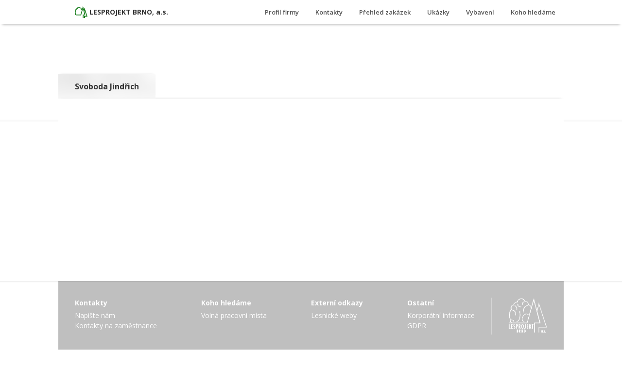

--- FILE ---
content_type: application/javascript
request_url: https://www.lesprojekt-brno.cz/wp-content/themes/lesprojekt-brno/assets/js/main.js
body_size: 269
content:


var showMobileMenuButton = document.getElementById("show-mobile-menu");
var menuContainerEl = document.getElementById("menu-top-bar-container");
var dimBGel = document.getElementById("dimm-background");
var zoomOutEl = document.getElementById("mobile-menu-zoom-el");
var inputCheckBox = document.getElementById("menu-toggle");
var menuClosed = true;

function toggleMobileMenu ()
{
	if ( menuClosed === true ) {
		// open menu

		dimBGel.style.display = "block";
		setTimeout( function() {
			dimBGel.style.opacity = "1";
		}, 20 );

		if ( zoomOutEl != null ) {
			zoomOutEl.style.transform = "scale(0.95)";
		}

		menuClosed = false;
		setTimeout( function() {
			inputCheckBox.checked = true;
		}, 20 );

	} else {
		// close menu

		dimBGel.style.opacity = "0";
		menuContainerEl.style.animation = "slide-out 0.5s forwards";
		if ( zoomOutEl != null ) {
			zoomOutEl.style.transform = "scale(1)";
		}

		setTimeout( function() {
			dimBGel.style.display = "none";
			menuContainerEl.style.animation = "";
		}, 500 );

		menuClosed = true;
		setTimeout( function() {
			inputCheckBox.checked = false;
		}, 20 );

	}
};

showMobileMenuButton.addEventListener( "click", toggleMobileMenu );
dimBGel.addEventListener( "click", toggleMobileMenu );